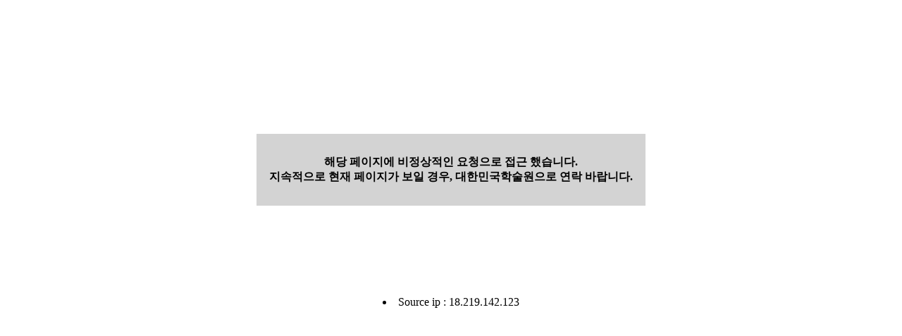

--- FILE ---
content_type: text/html
request_url: https://nas.go.kr/download/pdfView/4663c59a-7cd5-4900-9686-36c35f64ec0b;jsessionid=04805231780E50BEDEB157E16D66BEC7
body_size: 439
content:
<!DOCTYPE html>
<html lang="en">
<head>
  <meta charset="euc-kr">
</head>
<body>
  <center>
<br><br>
<br>
<br>
<br>
<br>
<br>
<br>
<br>
<br>
<table borther="1">
<th bgcolor="#D3D3D3" align="center" width="550" height="100">
해당 페이지에 비정상적인 요청으로 접근 했습니다.
<br>지속적으로 현재 페이지가 보일 경우, 대한민국학술원으로 연락 바랍니다.
</table><br>
<br><br>
<br>

</body>
</html><br><br><br><Li> Source ip : 18.219.142.123 </Li>